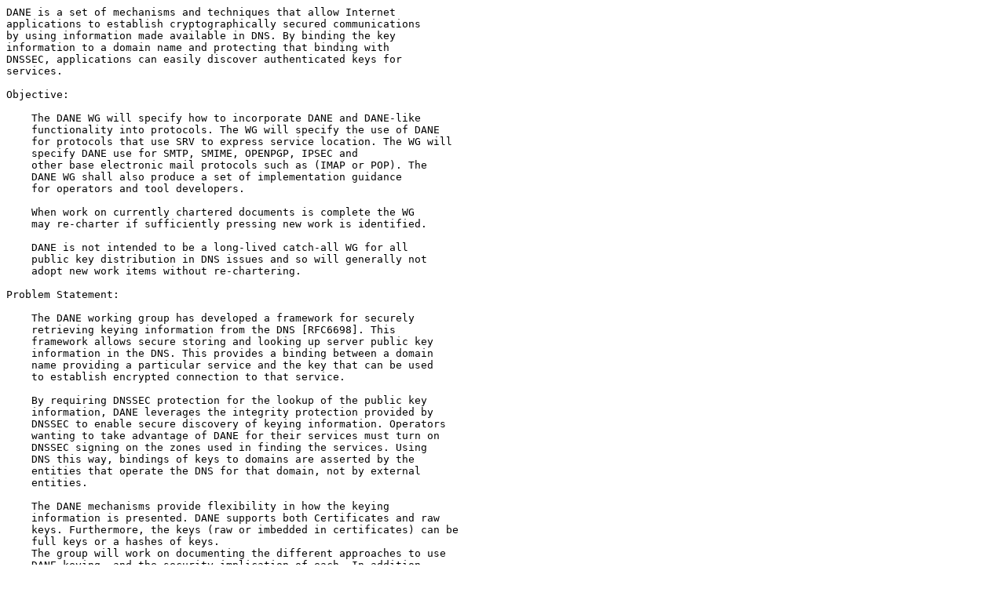

--- FILE ---
content_type: text/plain; charset=utf-8
request_url: https://www.ietf.org/ietf-ftp/charter/charter-ietf-dane-02.txt
body_size: 1054
content:
DANE is a set of mechanisms and techniques that allow Internet
applications to establish cryptographically secured communications
by using information made available in DNS. By binding the key 
information to a domain name and protecting that binding with 
DNSSEC, applications can easily discover authenticated keys for 
services.

Objective:

    The DANE WG will specify how to incorporate DANE and DANE-like
    functionality into protocols. The WG will specify the use of DANE 
    for protocols that use SRV to express service location. The WG will 
    specify DANE use for SMTP, SMIME, OPENPGP, IPSEC and  
    other base electronic mail protocols such as (IMAP or POP). The
    DANE WG shall also produce a set of implementation guidance 
    for operators and tool developers. 

    When work on currently chartered documents is complete the WG
    may re-charter if sufficiently pressing new work is identified.

    DANE is not intended to be a long-lived catch-all WG for all 
    public key distribution in DNS issues and so will generally not 
    adopt new work items without re-chartering. 

Problem Statement:

    The DANE working group has developed a framework for securely
    retrieving keying information from the DNS [RFC6698]. This
    framework allows secure storing and looking up server public key
    information in the DNS. This provides a binding between a domain
    name providing a particular service and the key that can be used
    to establish encrypted connection to that service.

    By requiring DNSSEC protection for the lookup of the public key
    information, DANE leverages the integrity protection provided by
    DNSSEC to enable secure discovery of keying information. Operators
    wanting to take advantage of DANE for their services must turn on
    DNSSEC signing on the zones used in finding the services. Using
    DNS this way, bindings of keys to domains are asserted by the 
    entities that operate the DNS for that domain, not by external 
    entities. 

    The DANE mechanisms provide flexibility in how the keying
    information is presented. DANE supports both Certificates and raw
    keys. Furthermore, the keys (raw or imbedded in certificates) can be 
    full keys or a hashes of keys. 
    The group will work on documenting the different approaches to use
    DANE keying, and the security implication of each. In addition
    the WG may develop a framework(s) to facilitate the lookup "client" 
    DANE records for authorization/authentication purposes. 

    The group may also create documents that describe how protocol
    entities can discover and validate these bindings in the execution
    of specific applications. This work would be done in coordination
    with the IETF Working Groups responsible for the protocols. 

    The group may in addition encourage interoperability testing and 
    document the results of such testing. 